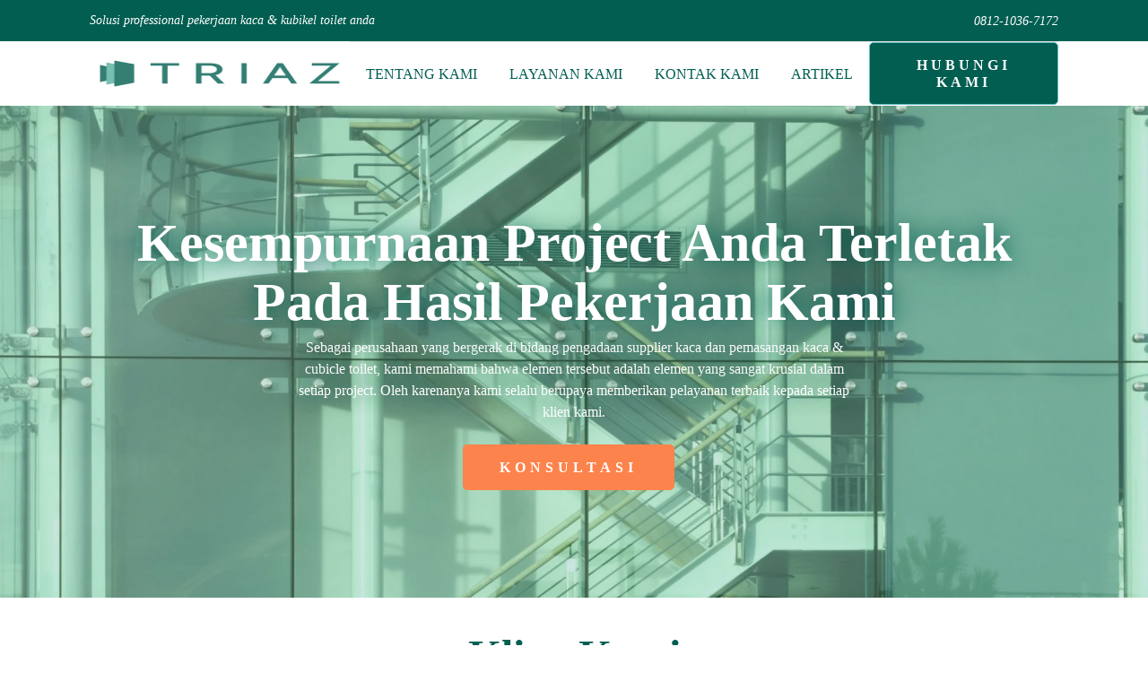

--- FILE ---
content_type: text/html; charset=UTF-8
request_url: https://triaz.co.id/
body_size: 14476
content:
<!DOCTYPE html><html lang="en-US" ><head><script data-no-optimize="1">var litespeed_docref=sessionStorage.getItem("litespeed_docref");litespeed_docref&&(Object.defineProperty(document,"referrer",{get:function(){return litespeed_docref}}),sessionStorage.removeItem("litespeed_docref"));</script> <meta charset="UTF-8"><meta name="viewport" content="width=device-width, initial-scale=1.0"><link rel="preload" as="style" href="https://fonts.googleapis.com/css?family=Open+Sans:100,200,300,400,500,600,700,800,900|Source+Sans+Pro:100,200,300,400,500,600,700,800,900|Lato:100,200,300,400,500,600,700,800,900|Special+Elite:100,200,300,400,500,600,700,800,900" ><meta name='robots' content='index, follow, max-image-preview:large, max-snippet:-1, max-video-preview:-1' /><meta name="google-site-verification" content="PuypWJot4WG9O2qde1AoJU7PEZ1CRMk149oji1xRrFE" /><title>Vendor &amp; Supplier Kaca Tempered, Aluminium, Kaca Film &amp; Cubicle Toilet</title><meta name="description" content="Triaz merupakan vendor &amp; supplier kaca tempered, aluminium, kaca film &amp; cubicle toilet terbaik. Hubungi kami segera di 0812-1036-7172" /><link rel="canonical" href="https://triaz.co.id/" /><meta property="og:locale" content="en_US" /><meta property="og:type" content="website" /><meta property="og:title" content="Vendor &amp; Supplier Kaca Tempered, Aluminium, Kaca Film &amp; Cubicle Toilet" /><meta property="og:description" content="Triaz merupakan vendor &amp; supplier kaca tempered, aluminium, kaca film &amp; cubicle toilet terbaik. Hubungi kami segera di 0812-1036-7172" /><meta property="og:url" content="https://triaz.co.id/" /><meta property="og:site_name" content="Triaz" /><meta property="article:modified_time" content="2025-07-30T13:58:42+00:00" /><meta name="twitter:card" content="summary_large_image" /> <script type="application/ld+json" class="yoast-schema-graph">{"@context":"https://schema.org","@graph":[{"@type":"WebPage","@id":"https://triaz.co.id/","url":"https://triaz.co.id/","name":"Vendor & Supplier Kaca Tempered, Aluminium, Kaca Film & Cubicle Toilet","isPartOf":{"@id":"https://triaz.co.id/#website"},"datePublished":"2023-02-08T08:16:32+00:00","dateModified":"2025-07-30T13:58:42+00:00","description":"Triaz merupakan vendor & supplier kaca tempered, aluminium, kaca film & cubicle toilet terbaik. Hubungi kami segera di 0812-1036-7172","breadcrumb":{"@id":"https://triaz.co.id/#breadcrumb"},"inLanguage":"en-US","potentialAction":[{"@type":"ReadAction","target":["https://triaz.co.id/"]}]},{"@type":"BreadcrumbList","@id":"https://triaz.co.id/#breadcrumb","itemListElement":[{"@type":"ListItem","position":1,"name":"Home"}]},{"@type":"WebSite","@id":"https://triaz.co.id/#website","url":"https://triaz.co.id/","name":"Triaz","description":"Supplier Kaca &amp; ACP","potentialAction":[{"@type":"SearchAction","target":{"@type":"EntryPoint","urlTemplate":"https://triaz.co.id/?s={search_term_string}"},"query-input":{"@type":"PropertyValueSpecification","valueRequired":true,"valueName":"search_term_string"}}],"inLanguage":"en-US"}]}</script> <link rel='dns-prefetch' href='//stats.wp.com' /><link rel='preconnect' href='//i0.wp.com' /><link rel='preconnect' href='//c0.wp.com' /><link rel="alternate" type="application/rss+xml" title="Triaz &raquo; Feed" href="https://triaz.co.id/feed/" /><link rel="alternate" type="application/rss+xml" title="Triaz &raquo; Comments Feed" href="https://triaz.co.id/comments/feed/" /><link rel="alternate" title="oEmbed (JSON)" type="application/json+oembed" href="https://triaz.co.id/wp-json/oembed/1.0/embed?url=https%3A%2F%2Ftriaz.co.id%2F" /><link rel="alternate" title="oEmbed (XML)" type="text/xml+oembed" href="https://triaz.co.id/wp-json/oembed/1.0/embed?url=https%3A%2F%2Ftriaz.co.id%2F&#038;format=xml" /><link data-optimized="2" rel="stylesheet" href="https://triaz.co.id/core/cache/ls/css/ba1e351872aac26753d21427d7ce8d7c.css" /> <script type="litespeed/javascript" data-src="https://c0.wp.com/c/6.9/wp-includes/js/jquery/jquery.min.js" id="jquery-core-js"></script> <meta name="google-site-verification" content="_qRw1FYcto4UwEY0YMHmeoEZy6Bv_MBZbf8gDBR3h_8" /><meta name="google-site-verification" content="PuypWJot4WG9O2qde1AoJU7PEZ1CRMk149oji1xRrFE" /><meta name="google-site-verification" content="TFu90AHuO4HhEMbGJldp2ONkRUPza45s0QSr-RgAWAA" /> <script type="litespeed/javascript">(function(w,d,s,l,i){w[l]=w[l]||[];w[l].push({'gtm.start':new Date().getTime(),event:'gtm.js'});var f=d.getElementsByTagName(s)[0],j=d.createElement(s),dl=l!='dataLayer'?'&l='+l:'';j.async=!0;j.src='https://www.googletagmanager.com/gtm.js?id='+i+dl;f.parentNode.insertBefore(j,f)})(window,document,'script','dataLayer','GTM-MKGFBXX5')</script> <link rel="icon" href="https://i0.wp.com/triaz.co.id/wp-content/uploads/2023/02/cropped-ico.png?fit=32%2C32&#038;ssl=1" sizes="32x32" /><link rel="icon" href="https://i0.wp.com/triaz.co.id/wp-content/uploads/2023/02/cropped-ico.png?fit=192%2C192&#038;ssl=1" sizes="192x192" /><link rel="apple-touch-icon" href="https://i0.wp.com/triaz.co.id/wp-content/uploads/2023/02/cropped-ico.png?fit=180%2C180&#038;ssl=1" /><meta name="msapplication-TileImage" content="https://i0.wp.com/triaz.co.id/wp-content/uploads/2023/02/cropped-ico.png?fit=270%2C270&#038;ssl=1" /></head><body data-rsssl=1 class="home wp-singular page-template-default page page-id-24 wp-embed-responsive wp-theme-oxygen-is-not-a-theme  oxygen-body" ><noscript><iframe data-lazyloaded="1" src="about:blank" data-litespeed-src="https://www.googletagmanager.com/ns.html?id=GTM-MKGFBXX5"
height="0" width="0" style="display:none;visibility:hidden"></iframe></noscript><header id="_header-37-8" class="oxy-header-wrapper oxy-overlay-header oxy-header" ><div id="_header_row-38-8" class="oxy-header-row" ><div class="oxy-header-container"><div id="_header_left-39-8" class="oxy-header-left" ><div id="text_block-120-8" class="ct-text-block atas-header" >Solusi professional pekerjaan kaca &amp; kubikel toilet anda</div><div id="_social_icons-40-8" class="oxy-social-icons" ><a href='#' target='_blank' class='oxy-social-icons-facebook'><svg><title>Visit our Facebook</title><use xlink:href='#oxy-social-icons-icon-facebook'></use></svg></a><a href='#' target='_blank' class='oxy-social-icons-instagram'><svg><title>Visit our Instagram</title><use xlink:href='#oxy-social-icons-icon-instagram'></use></svg></a><a href='#' target='_blank' class='oxy-social-icons-twitter'><svg><title>Visit our Twitter</title><use xlink:href='#oxy-social-icons-icon-twitter'></use></svg></a></div></div><div id="_header_center-41-8" class="oxy-header-center" ></div><div id="_header_right-42-8" class="oxy-header-right" ><a id="link_text-44-8" class="ct-link-text" href="https://api.whatsapp.com/send/?phone=6281210367172&#038;text=Halo+Triaz.co.id%2C+bisa+bantu+pengadaan+%26+pemasangan+kaca+tempered+atau+cubicle+toilet+di+proyek+saya%3F&#038;type=phone_number&#038;app_absent=0" target="_blank"  >0812-1036-7172<br></a></div></div></div><div id="_header_row-45-8" class="oxy-header-row" ><div class="oxy-header-container"><div id="_header_left-46-8" class="oxy-header-left" ><a id="link-47-8" class="ct-link atomic-logo" href="https://triaz.co.id/" target="_self"  ><img data-lazyloaded="1" src="[data-uri]" width="303" height="60" id="image-48-8" alt="logotriazkecil" data-src="https://triaz.co.id/storage/2023/02/logotriazkecil.webp" class="ct-image"/></a></div><div id="_header_center-49-8" class="oxy-header-center" ></div><div id="_header_right-50-8" class="oxy-header-right" ><div id="div_block-51-8" class="ct-div-block" ><nav id="_nav_menu-52-8" class="oxy-nav-menu oxy-nav-menu-dropdowns oxy-nav-menu-dropdown-arrow" ><div class='oxy-menu-toggle'><div class='oxy-nav-menu-hamburger-wrap'><div class='oxy-nav-menu-hamburger'><div class='oxy-nav-menu-hamburger-line'></div><div class='oxy-nav-menu-hamburger-line'></div><div class='oxy-nav-menu-hamburger-line'></div></div></div></div><div class="menu-menu-utama-container"><ul id="menu-menu-utama" class="oxy-nav-menu-list"><li id="menu-item-18" class="menu-item menu-item-type-post_type menu-item-object-page menu-item-18"><a href="https://triaz.co.id/tentang-kami/">Tentang Kami</a></li><li id="menu-item-19" class="menu-item menu-item-type-custom menu-item-object-custom menu-item-has-children menu-item-19"><a href="#">Layanan Kami</a><ul class="sub-menu"><li id="menu-item-136" class="menu-item menu-item-type-post_type menu-item-object-page menu-item-136"><a href="https://triaz.co.id/curtain-wall/">Curtain Wall</a></li><li id="menu-item-115" class="menu-item menu-item-type-post_type menu-item-object-page menu-item-115"><a href="https://triaz.co.id/jual-kaca-tempered-bekasi/">Kaca Tempered</a></li><li id="menu-item-123" class="menu-item menu-item-type-post_type menu-item-object-page menu-item-123"><a href="https://triaz.co.id/kaca-laminated/">Kaca Laminated</a></li><li id="menu-item-131" class="menu-item menu-item-type-post_type menu-item-object-page menu-item-131"><a href="https://triaz.co.id/kaca-cermin/">Kaca Cermin</a></li><li id="menu-item-130" class="menu-item menu-item-type-post_type menu-item-object-page menu-item-130"><a href="https://triaz.co.id/kaca-film/">Kaca Film</a></li><li id="menu-item-129" class="menu-item menu-item-type-post_type menu-item-object-page menu-item-129"><a href="https://triaz.co.id/sticker-kaca/">Sticker Kaca</a></li><li id="menu-item-140" class="menu-item menu-item-type-post_type menu-item-object-page menu-item-140"><a href="https://triaz.co.id/kanopi-kaca/">Kanopi Kaca</a></li><li id="menu-item-137" class="menu-item menu-item-type-post_type menu-item-object-page menu-item-137"><a href="https://triaz.co.id/kaca-gedung/">Kaca Gedung</a></li><li id="menu-item-298" class="menu-item menu-item-type-post_type menu-item-object-page menu-item-298"><a href="https://triaz.co.id/partisi-kaca/">Partisi Kaca</a></li><li id="menu-item-299" class="menu-item menu-item-type-post_type menu-item-object-page menu-item-299"><a href="https://triaz.co.id/pintu-kaca/">Pintu Kaca</a></li><li id="menu-item-300" class="menu-item menu-item-type-post_type menu-item-object-page menu-item-300"><a href="https://triaz.co.id/toko-acp/">Toko ACP</a></li><li id="menu-item-114" class="menu-item menu-item-type-post_type menu-item-object-page menu-item-has-children menu-item-114"><a href="https://triaz.co.id/cubicle-toilet/">Cubicle Toilet</a><ul class="sub-menu"><li id="menu-item-145" class="menu-item menu-item-type-post_type menu-item-object-page menu-item-145"><a href="https://triaz.co.id/cubicle-toilet/phenolic/">Cubicle Toilet Phenolic</a></li><li id="menu-item-146" class="menu-item menu-item-type-post_type menu-item-object-page menu-item-146"><a href="https://triaz.co.id/cubicle-toilet/kaca/">Cubicle Toilet Kaca</a></li><li id="menu-item-147" class="menu-item menu-item-type-post_type menu-item-object-page menu-item-147"><a href="https://triaz.co.id/cubicle-toilet/pvc/">Cubicle Toilet PVC</a></li></ul></li></ul></li><li id="menu-item-17" class="menu-item menu-item-type-post_type menu-item-object-page menu-item-17"><a href="https://triaz.co.id/kontak-kami/">Kontak Kami</a></li><li id="menu-item-20" class="menu-item menu-item-type-custom menu-item-object-custom menu-item-20"><a href="https://triaz.co.id/category/artikel/">Artikel</a></li></ul></div></nav><div id="-pro-menu-118-8" class="oxy-pro-menu " ><div class="oxy-pro-menu-mobile-open-icon  oxy-pro-menu-off-canvas-trigger oxy-pro-menu-off-canvas-right" data-off-canvas-alignment="right"><svg id="-pro-menu-118-8-open-icon"><use xlink:href="#FontAwesomeicon-bars"></use></svg></div><div class="oxy-pro-menu-container  oxy-pro-menu-dropdown-links-visible-on-mobile oxy-pro-menu-dropdown-links-toggle oxy-pro-menu-show-dropdown" data-aos-duration="400"data-oxy-pro-menu-dropdown-animation="fade-down"
data-oxy-pro-menu-dropdown-animation-duration="0.4"
data-entire-parent-toggles-dropdown="true"data-oxy-pro-menu-off-canvas-animation="fade-right"
data-oxy-pro-menu-dropdown-animation-duration="0.4"
data-oxy-pro-menu-dropdown-links-on-mobile="toggle"><div class="menu-menu-utama-container"><ul id="menu-menu-utama-1" class="oxy-pro-menu-list"><li class="menu-item menu-item-type-post_type menu-item-object-page menu-item-18"><a href="https://triaz.co.id/tentang-kami/">Tentang Kami</a></li><li class="menu-item menu-item-type-custom menu-item-object-custom menu-item-has-children menu-item-19"><a href="#">Layanan Kami</a><ul class="sub-menu"><li class="menu-item menu-item-type-post_type menu-item-object-page menu-item-136"><a href="https://triaz.co.id/curtain-wall/">Curtain Wall</a></li><li class="menu-item menu-item-type-post_type menu-item-object-page menu-item-115"><a href="https://triaz.co.id/jual-kaca-tempered-bekasi/">Kaca Tempered</a></li><li class="menu-item menu-item-type-post_type menu-item-object-page menu-item-123"><a href="https://triaz.co.id/kaca-laminated/">Kaca Laminated</a></li><li class="menu-item menu-item-type-post_type menu-item-object-page menu-item-131"><a href="https://triaz.co.id/kaca-cermin/">Kaca Cermin</a></li><li class="menu-item menu-item-type-post_type menu-item-object-page menu-item-130"><a href="https://triaz.co.id/kaca-film/">Kaca Film</a></li><li class="menu-item menu-item-type-post_type menu-item-object-page menu-item-129"><a href="https://triaz.co.id/sticker-kaca/">Sticker Kaca</a></li><li class="menu-item menu-item-type-post_type menu-item-object-page menu-item-140"><a href="https://triaz.co.id/kanopi-kaca/">Kanopi Kaca</a></li><li class="menu-item menu-item-type-post_type menu-item-object-page menu-item-137"><a href="https://triaz.co.id/kaca-gedung/">Kaca Gedung</a></li><li class="menu-item menu-item-type-post_type menu-item-object-page menu-item-298"><a href="https://triaz.co.id/partisi-kaca/">Partisi Kaca</a></li><li class="menu-item menu-item-type-post_type menu-item-object-page menu-item-299"><a href="https://triaz.co.id/pintu-kaca/">Pintu Kaca</a></li><li class="menu-item menu-item-type-post_type menu-item-object-page menu-item-300"><a href="https://triaz.co.id/toko-acp/">Toko ACP</a></li><li class="menu-item menu-item-type-post_type menu-item-object-page menu-item-has-children menu-item-114"><a href="https://triaz.co.id/cubicle-toilet/">Cubicle Toilet</a><ul class="sub-menu"><li class="menu-item menu-item-type-post_type menu-item-object-page menu-item-145"><a href="https://triaz.co.id/cubicle-toilet/phenolic/">Cubicle Toilet Phenolic</a></li><li class="menu-item menu-item-type-post_type menu-item-object-page menu-item-146"><a href="https://triaz.co.id/cubicle-toilet/kaca/">Cubicle Toilet Kaca</a></li><li class="menu-item menu-item-type-post_type menu-item-object-page menu-item-147"><a href="https://triaz.co.id/cubicle-toilet/pvc/">Cubicle Toilet PVC</a></li></ul></li></ul></li><li class="menu-item menu-item-type-post_type menu-item-object-page menu-item-17"><a href="https://triaz.co.id/kontak-kami/">Kontak Kami</a></li><li class="menu-item menu-item-type-custom menu-item-object-custom menu-item-20"><a href="https://triaz.co.id/category/artikel/">Artikel</a></li></ul></div><div class="oxy-pro-menu-mobile-close-icon"><svg id="svg--pro-menu-118-8"><use xlink:href="#FontAwesomeicon-close"></use></svg>close</div></div></div><a id="link_text-116-8" class="ct-link-text atomic-medium-button" href="https://api.whatsapp.com/send/?phone=6281210367172&#038;text=Halo+Triaz.co.id%2C+bisa+bantu+pengadaan+%26+pemasangan+kaca+tempered+atau+cubicle+toilet+di+proyek+saya%3F&#038;type=phone_number&#038;app_absent=0" target="_blank"  >HUBUNGI KAMI</a></div></div></div></div><div id="_header_row-105-8" class="oxy-header-row" ><div class="oxy-header-container"><div id="_header_left-106-8" class="oxy-header-left" ><div id="div_block-111-8" class="ct-div-block" ><a id="link_text-113-8" class="ct-link-text atomic-medium-button" href="https://api.whatsapp.com/send/?phone=6281281430010&#038;text=Halo+Triaz.co.id%2C+bisa+bantu+pengadaan+%26+pemasangan+cubicle+toilet+di+proyek+saya%3F&#038;type=phone_number&#038;app_absent=0" target="_self"  >HUBUNGI KAMI</a></div></div><div id="_header_center-109-8" class="oxy-header-center" ></div><div id="_header_right-110-8" class="oxy-header-right" ></div></div></div></header><div id='inner_content-104-8' class='ct-inner-content'><section id="section-9-24" class=" ct-section" ><div class="ct-section-inner-wrap"><div id="headline-10-24" class="ct-headline dentist-heading-one">Kesempurnaan Project Anda Terletak Pada Hasil Pekerjaan Kami</div><div id="text_block-11-24" class="ct-text-block" >Sebagai perusahaan yang bergerak di bidang pengadaan supplier kaca dan pemasangan kaca &amp; cubicle toilet, kami memahami bahwa elemen tersebut adalah elemen yang sangat krusial dalam setiap project. Oleh karenanya kami selalu berupaya memberikan pelayanan terbaik kepada setiap klien kami.</div><div id="div_block-12-24" class="ct-div-block" ><a id="link_text-13-24" class="ct-link-text dentist-orange-button" href="https://wa.me/6281210367172?text=Halo%20Triaz.co.id%2C%20bisa%20bantu%20pengadaan%20%26%20pemasangan%20kaca%20tempered%20atau%20cubicle%20toilet%20di%20proyek%20saya%3F" target="_blank"  >KONSULTASI</a></div></div></section><section id="section-44-24" class=" ct-section" ><div class="ct-section-inner-wrap"><div id="headline-45-24" class="ct-headline Heading2">Klien Kami</div><div id="div_block-46-24" class="ct-div-block" ></div><div id="div_block-47-24" class="ct-div-block" ><div id="div_block-48-24" class="ct-div-block" ><div id="div_block-49-24" class="ct-div-block box-hover" ><img data-lazyloaded="1" src="[data-uri]" width="801" height="439" id="image-50-24" alt="" data-src="https://triaz.co.id/storage/2023/02/kai.webp" class="ct-image"/></div><div id="text_block-51-24" class="ct-text-block finance-logos-small-text" >PT Kereta api indonesia</div></div><div id="div_block-52-24" class="ct-div-block" ><div id="div_block-53-24" class="ct-div-block box-hover" ><img data-lazyloaded="1" src="[data-uri]" width="801" height="439" id="image-54-24" alt="" data-src="https://triaz.co.id/storage/2023/02/cli.webp" class="ct-image"/></div><div id="text_block-55-24" class="ct-text-block finance-logos-small-text" >pt kereta commuter indonesia</div></div><div id="div_block-56-24" class="ct-div-block" ><div id="div_block-57-24" class="ct-div-block box-hover" ><img data-lazyloaded="1" src="[data-uri]" width="801" height="439" id="image-58-24" alt="" data-src="https://triaz.co.id/storage/2023/02/rspi.webp" class="ct-image"/></div><div id="text_block-59-24" class="ct-text-block finance-logos-small-text" >rumah sakit pondok indah</div></div><div id="div_block-60-24" class="ct-div-block" ><div id="div_block-61-24" class="ct-div-block box-hover" ><img data-lazyloaded="1" src="[data-uri]" width="801" height="439" id="image-62-24" alt="" data-src="https://triaz.co.id/storage/2023/02/rspg.webp" class="ct-image"/></div><div id="text_block-63-24" class="ct-text-block finance-logos-small-text" >rumah sakit paru cisarua</div></div><div id="div_block-64-24" class="ct-div-block" ><div id="div_block-65-24" class="ct-div-block box-hover" ><img data-lazyloaded="1" src="[data-uri]" width="801" height="439" id="image-66-24" alt="" data-src="https://triaz.co.id/storage/2023/02/rsij.webp" class="ct-image"/></div><div id="text_block-67-24" class="ct-text-block finance-logos-small-text" >rumah sakit islam jakarta</div></div><div id="div_block-68-24" class="ct-div-block" ><div id="div_block-69-24" class="ct-div-block box-hover" ><img data-lazyloaded="1" src="[data-uri]" width="801" height="439" id="image-70-24" alt="" data-src="https://triaz.co.id/storage/2023/02/bumn.webp" class="ct-image"/></div><div id="text_block-71-24" class="ct-text-block finance-logos-small-text" >kementrian bumn</div></div></div><div id="div_block-225-24" class="ct-div-block" ><div id="div_block-226-24" class="ct-div-block" ><div id="div_block-227-24" class="ct-div-block box-hover" ><img data-lazyloaded="1" src="[data-uri]" width="801" height="439" id="image-228-24" alt="" data-src="https://triaz.co.id/storage/2023/02/unilever.webp" class="ct-image"/></div><div id="text_block-229-24" class="ct-text-block finance-logos-small-text" >pt unilever</div></div><div id="div_block-230-24" class="ct-div-block" ><div id="div_block-231-24" class="ct-div-block box-hover" ><img data-lazyloaded="1" src="[data-uri]" width="801" height="439" id="image-232-24" alt="" data-src="https://triaz.co.id/storage/2023/02/stip.webp" class="ct-image"/></div><div id="text_block-233-24" class="ct-text-block finance-logos-small-text" >sekolah tinggi ilmu kepolisian</div></div><div id="div_block-234-24" class="ct-div-block" ><div id="div_block-235-24" class="ct-div-block box-hover" ><img data-lazyloaded="1" src="[data-uri]" width="801" height="439" id="image-236-24" alt="" data-src="https://triaz.co.id/storage/2023/02/kemenkumham.webp" class="ct-image"/></div><div id="text_block-237-24" class="ct-text-block finance-logos-small-text" >kementrian hukum dan ham</div></div><div id="div_block-238-24" class="ct-div-block" ><div id="div_block-239-24" class="ct-div-block box-hover" ><img data-lazyloaded="1" src="[data-uri]" width="801" height="439" id="image-240-24" alt="" data-src="https://triaz.co.id/storage/2023/02/kejagung.webp" class="ct-image"/></div><div id="text_block-241-24" class="ct-text-block finance-logos-small-text" >kejaksaan agung</div></div><div id="div_block-242-24" class="ct-div-block" ><div id="div_block-243-24" class="ct-div-block box-hover" ><img data-lazyloaded="1" src="[data-uri]" width="801" height="439" id="image-244-24" alt="" data-src="https://triaz.co.id/storage/2023/02/bareskrim.webp" class="ct-image"/></div><div id="text_block-245-24" class="ct-text-block finance-logos-small-text" >bareskrim</div></div><div id="div_block-246-24" class="ct-div-block" ><div id="div_block-247-24" class="ct-div-block box-hover" ><img data-lazyloaded="1" src="[data-uri]" width="801" height="439" id="image-248-24" alt="" data-src="https://triaz.co.id/storage/2023/02/baharkam.webp" class="ct-image"/></div><div id="text_block-249-24" class="ct-text-block finance-logos-small-text" >baharkam</div></div></div></div></section><section id="section-195-24" class=" ct-section" ><div class="ct-section-inner-wrap"><div id="div_block-205-24" class="ct-div-block" ><div id="headline-207-24" class="ct-headline Heading2">Portofolio Pekerjaan</div><div id="div_block-211-24" class="ct-div-block" ></div></div><div id="div_block-196-24" class="ct-div-block proteus-showcase-2-wrapper" ></div><div id="div_block-197-24" class="ct-div-block proteus-showcase-2-wrapper" ></div><div id="div_block-198-24" class="ct-div-block proteus-showcase-2-wrapper" ></div><div id="div_block-199-24" class="ct-div-block proteus-showcase-2-wrapper" ></div><div id="div_block-200-24" class="ct-div-block proteus-showcase-2-wrapper" ></div><div id="div_block-201-24" class="ct-div-block proteus-showcase-2-wrapper" ></div></div></section><section id="section-148-24" class=" ct-section" ><div class="ct-section-inner-wrap"><div id="div_block-149-24" class="ct-div-block" ><h1 id="headline-150-24" class="ct-headline Heading2">Vendor &amp; Supplier Kaca Tempered, Cermin, Aluminium, Kaca Film &amp; Cubicle Toilet<br></h1><div id="_toggle-176-24" class="oxy-toggle toggle-2013 toggle-2013-expanded"  data-oxy-toggle-initial-state="open" data-oxy-toggle-active-class="toggle-2013-expanded" ><div class='oxy-expand-collapse-icon' href='#'></div><div class='oxy-toggle-content'><div id="headline-177-24" class="ct-headline">Sekilas Tentang Kami</div></div></div><div id="text_block-178-24" class="ct-text-block" >Triaz merupakan perusahaan yang bergerak di bidang pengadaan supplier kaca dan pemasangan kaca tempered, kaca cermin, kaca alumunium, kaca film dan cubicle toilet. Kami telah menjalankan usaha ini sejak tahun 2012 dibawah naungan PT Triiaz Success Abady. Dengan kantor pusat di Bekasi, kami saat ini memberikan pelayanan secara menyeluruh di seluruh daerah di Indonesia.</div><div id="_toggle-179-24" class="oxy-toggle toggle-2013 toggle-2013-expanded"  data-oxy-toggle-initial-state="closed" data-oxy-toggle-active-class="toggle-2013-expanded" ><div class='oxy-expand-collapse-icon' href='#'></div><div class='oxy-toggle-content'><div id="headline-180-24" class="ct-headline">Layanan Jasa Kami</div></div></div><div id="text_block-182-24" class="ct-text-block" >Kami melayani supply &amp; install kaca tempered, kaca laminated, kaca cermin, kaca film gedung, kaca film mobil, kaca film rumah, kaca film masjid, kaca film kantor, sticker kaca, curtain wall, kanopi kaca, kaca lift, pintu kaca, partisi kaca, railing kaca, pintu lipat kaca, lantai kaca, cubicle toilet kaca, cubicle toilet acp, cubicle toilet pvc dan alumunium composite panel (ACP).</div><div id="_toggle-186-24" class="oxy-toggle toggle-2013 toggle-2013-expanded"  data-oxy-toggle-initial-state="closed" data-oxy-toggle-active-class="toggle-2013-expanded" ><div class='oxy-expand-collapse-icon' href='#'></div><div class='oxy-toggle-content'><div id="headline-187-24" class="ct-headline">Metode Kerja Kami</div></div></div><div id="text_block-189-24" class="ct-text-block" >Kami memulai pekerjaan dengan melakukan survey lokasi dan estimasi nilai pekerjaan anda. Setelah estimasi selesai dilakukan kami menuangkannya dalam bentuk penawaran harga. Ketika harga telah berhasil disepakati maka pihak klien diwajibkan untuk melakukan down payment terlebih dahulu sesuai nominal yang telah disepakati agar kami dapat segera memulai pekerjaan. Ketika down payment sudah kami terima proses produksi kami langsung kami jalankan. Setelah barang sudah ready kami melakukan pengecekan kualitas (QC) lalu barang dikirimkan ke lokasi yang proyek. Sesampainya di lokasi proyek tim akan segera melakukan instalasi material hingga proyek terselesaikan. Pada akhir proyek tentu klien diwajibkan untuk melunasi biaya pekerjaan.</div><div id="_toggle-191-24" class="oxy-toggle toggle-2013 toggle-2013-expanded"  data-oxy-toggle-initial-state="closed" data-oxy-toggle-active-class="toggle-2013-expanded" ><div class='oxy-expand-collapse-icon' href='#'></div><div class='oxy-toggle-content'><div id="headline-192-24" class="ct-headline">Layanan Purna Jual Kami</div></div></div><div id="text_block-193-24" class="ct-text-block" >Kami selalu memastikan hasil pekerjaan kami dengan baik agar memberikan kepuasan kepada setiap klien kami. Adapun jika setelah proyek dinyatakan selesai ternyata terjadi kerusakan pada produk kami yang disebabkan karena kualitas produk yang kurang baik (cacat) maka kami tidak segan-segan untuk mengganti produk tersebut dengan produk baru yang kami pastikan berkualitas baik.</div><div id="_toggle-222-24" class="oxy-toggle toggle-2013 toggle-2013-expanded"  data-oxy-toggle-initial-state="closed" data-oxy-toggle-active-class="toggle-2013-expanded" ><div class='oxy-expand-collapse-icon' href='#'></div><div class='oxy-toggle-content'><div id="headline-223-24" class="ct-headline">Jaminan Kualitas</div></div></div><div id="text_block-224-24" class="ct-text-block" >Kepercayaan pelanggan kami selalu bermuara pada kualitas yang kami berikan. Oleh karena itu tugas kami adalah untuk senantiasa menjaga bagaimana kualitas pelayanan kami tetap terjaga dalam setiap pekerjaan. Segera informasikan kepada tim kami apabila terdapat hasil pekerjaan kami yang belum memenuhi standar kualitas anda. Kami akan dengan senang hati memperbaikinya.</div></div></div></section><section id="section-213-24" class=" ct-section" ><div class="ct-section-inner-wrap"><h2 id="headline-214-24" class="ct-headline proteus-heading-two">Vendor Kaca &amp; Cubicle Toilet Tercepat</h2><div id="text_block-215-24" class="ct-text-block proteus-big-text" >Percayakan segala kebutuhan kaca &amp; cubicle toilet di project anda hanya kepada Triaz</div><div id="new_columns-216-24" class="ct-new-columns" ><div id="div_block-219-24" class="ct-div-block" ><a id="link_text-221-24" class="ct-link-text dentist-orange-button" href="https://wa.me/6281210367172?text=Halo%20Triaz.co.id%2C%20bisa%20bantu%20pengadaan%20%26%20pemasangan%20kaca%20tempered%20atau%20cubicle%20toilet%20di%20proyek%20saya%3F" target="_blank"  >KONSULTASI</a></div></div></div></section></div><section id="section-79-8" class=" ct-section" ><div class="ct-section-inner-wrap"><div id="new_columns-80-8" class="ct-new-columns" ><div id="div_block-81-8" class="ct-div-block" ><a id="link-159-8" class="ct-link" href="https://triaz.co.id/"   ><img data-lazyloaded="1" src="[data-uri]" width="303" height="60" id="image-83-8" alt="" data-src="https://triaz.co.id/storage/2023/02/logokecilputih.png" class="ct-image"/></a><div id="text_block-84-8" class="ct-text-block" >Triaz merupakan vendor &amp; supplier kaca tempered, cermin, alumunium, kaca film &amp; cubicle toilet terpercaya dengan jangkauan pelayanan ke seluruh Indonesia.<br><br>Perusahaan kami telah mengerjakan berbagai project kaca, cubicle &amp; ACP sejak tahun 2012 dan terus menyempurnakan pelayanan kami hingga kini.</div><div id="_social_icons-85-8" class="oxy-social-icons" ><a href='https://www.instagram.com/triaz_renovation/' target='_blank' class='oxy-social-icons-instagram'><svg><title>Visit our Instagram</title><use xlink:href='#oxy-social-icons-icon-instagram'></use></svg></a><a href='https://www.tiktok.com/@triazjaya.id' target='_blank' class='oxy-social-icons-rss'><svg><title>Visit our RSS feed</title><use xlink:href='#oxy-social-icons-icon-rss'></use></svg></a><a href='https://www.youtube.com/@triazkacatempered6652' target='_blank' class='oxy-social-icons-youtube'><svg><title>Visit our YouTube channel</title><use xlink:href='#oxy-social-icons-icon-youtube'></use></svg></a></div></div><div id="div_block-87-8" class="ct-div-block" ><h4 id="headline-88-8" class="ct-headline atomic-footer-9-title">PERUSAHAAN</h4><div id="text_block-121-8" class="ct-text-block " >PT TRIIAZ SUCCESS ABADY</div><div id="text_block-122-8" class="ct-text-block " >Jl. Transyogi Cibubur gg Katar RT 01 RW 01 No.69 Kelurahan Jatikarya, Kec. Jatisampurna, Kota Bekasi 17435</div><a id="link_text-100-8" class="ct-link-text atomic-footer-9-link" href="https://triaz.co.id/tentang-kami/" target="_self"  >TENTANG KAMI</a><a id="link_text-151-8" class="ct-link-text atomic-footer-9-link" href="https://triaz.co.id/kontak-kami/" target="_self"  >KONTAK KAMI</a><a id="link_text-152-8" class="ct-link-text atomic-footer-9-link" href="https://triaz.co.id/category/artikel/" target="_self"  >ARTIKEL</a></div><div id="div_block-93-8" class="ct-div-block" ><h4 id="headline-94-8" class="ct-headline atomic-footer-9-title">COMPANY</h4><a id="link_text-95-8" class="ct-link-text atomic-footer-9-link" href="#" target="_self"  >TEAM</a><a id="link_text-96-8" class="ct-link-text atomic-footer-9-link" href="#" target="_self"  >HISTORY</a><a id="link_text-97-8" class="ct-link-text atomic-footer-9-link" href="#" target="_self"  >ABOUT</a></div><div id="div_block-98-8" class="ct-div-block" ><h4 id="headline-99-8" class="ct-headline atomic-footer-9-title">LAYANAN KAMI</h4><a id="link_text-101-8" class="ct-link-text atomic-footer-9-link" href="https://triaz.co.id/kaca-tempered/" target="_self"  >KACA TEMPERED</a><a id="link_text-102-8" class="ct-link-text atomic-footer-9-link" href="https://triaz.co.id/kaca-laminated/" target="_self"  >KACA LAMINATED</a><a id="link_text-103-8" class="ct-link-text atomic-footer-9-link" href="https://triaz.co.id/kaca-film/" target="_self"  >KACA FILM</a><a id="link_text-153-8" class="ct-link-text atomic-footer-9-link" href="https://triaz.co.id/kaca-cermin/" target="_self"  >KACA CERMIN</a><a id="link_text-154-8" class="ct-link-text atomic-footer-9-link" href="https://triaz.co.id/cubicle-toilet/" target="_self"  >CUBICLE TOILET</a><a id="link_text-155-8" class="ct-link-text atomic-footer-9-link" href="https://triaz.co.id/sticker-kaca/" target="_self"  >STICKER KACA</a></div></div><div id="new_columns-156-8" class="ct-new-columns" ><div id="div_block-157-8" class="ct-div-block" ><div id="text_block-86-8" class="ct-text-block" >© Copyright 2023 - Triaz X Digiten - All Rights Reserved</div></div><div id="div_block-158-8" class="ct-div-block" ></div></div></div></section>	 <script type="speculationrules">{"prefetch":[{"source":"document","where":{"and":[{"href_matches":"/*"},{"not":{"href_matches":["/wp-*.php","/wp-admin/*","/wp-content/uploads/*","/wp-content/*","/wp-content/plugins/*","/wp-content/themes/twentytwentythree/*","/wp-content/themes/oxygen-is-not-a-theme/*","/*\\?(.+)"]}},{"not":{"selector_matches":"a[rel~=\"nofollow\"]"}},{"not":{"selector_matches":".no-prefetch, .no-prefetch a"}}]},"eagerness":"conservative"}]}</script> <?xml version="1.0"?><svg xmlns="http://www.w3.org/2000/svg" xmlns:xlink="http://www.w3.org/1999/xlink" style="position: absolute; width: 0; height: 0; overflow: hidden;" version="1.1"><defs><symbol id="FontAwesomeicon-close" viewBox="0 0 25 32"><title>close</title><path class="path1" d="M23.179 23.607q0 0.714-0.5 1.214l-2.429 2.429q-0.5 0.5-1.214 0.5t-1.214-0.5l-5.25-5.25-5.25 5.25q-0.5 0.5-1.214 0.5t-1.214-0.5l-2.429-2.429q-0.5-0.5-0.5-1.214t0.5-1.214l5.25-5.25-5.25-5.25q-0.5-0.5-0.5-1.214t0.5-1.214l2.429-2.429q0.5-0.5 1.214-0.5t1.214 0.5l5.25 5.25 5.25-5.25q0.5-0.5 1.214-0.5t1.214 0.5l2.429 2.429q0.5 0.5 0.5 1.214t-0.5 1.214l-5.25 5.25 5.25 5.25q0.5 0.5 0.5 1.214z"/></symbol><symbol id="FontAwesomeicon-bars" viewBox="0 0 27 32"><title>bars</title><path class="path1" d="M27.429 24v2.286q0 0.464-0.339 0.804t-0.804 0.339h-25.143q-0.464 0-0.804-0.339t-0.339-0.804v-2.286q0-0.464 0.339-0.804t0.804-0.339h25.143q0.464 0 0.804 0.339t0.339 0.804zM27.429 14.857v2.286q0 0.464-0.339 0.804t-0.804 0.339h-25.143q-0.464 0-0.804-0.339t-0.339-0.804v-2.286q0-0.464 0.339-0.804t0.804-0.339h25.143q0.464 0 0.804 0.339t0.339 0.804zM27.429 5.714v2.286q0 0.464-0.339 0.804t-0.804 0.339h-25.143q-0.464 0-0.804-0.339t-0.339-0.804v-2.286q0-0.464 0.339-0.804t0.804-0.339h25.143q0.464 0 0.804 0.339t0.339 0.804z"/></symbol><symbol id="FontAwesomeicon-caret-down" viewBox="0 0 18 32"><title>caret-down</title><path class="path1" d="M18.286 12.571q0 0.464-0.339 0.804l-8 8q-0.339 0.339-0.804 0.339t-0.804-0.339l-8-8q-0.339-0.339-0.339-0.804t0.339-0.804 0.804-0.339h16q0.464 0 0.804 0.339t0.339 0.804z"/></symbol></defs></svg><div class="joinchat joinchat--right joinchat--btn" data-settings='{"telephone":"6281210367172","mobile_only":false,"button_delay":1,"whatsapp_web":false,"qr":false,"message_views":2,"message_delay":10,"message_badge":false,"message_send":"Halo Triaz.co.id, saya baru saja mengunjungi website\nhttps://triaz.co.id/.\n\nSaya ingin bertanya mengenai jasa kaca tempered/kaca film/cubicle toilet, bisa bantu saya?","message_hash":""}' hidden aria-hidden="false"><div class="joinchat__button" role="button" tabindex="0"><div class="joinchat__tooltip"><div>Butuh bantuan?</div></div></div></div><svg style="position: absolute; width: 0; height: 0; overflow: hidden;" version="1.1" xmlns="http://www.w3.org/2000/svg" xmlns:xlink="http://www.w3.org/1999/xlink">
<defs>
<symbol id="oxy-social-icons-icon-linkedin" viewBox="0 0 32 32"><title>linkedin</title>
<path d="M12 12h5.535v2.837h0.079c0.77-1.381 2.655-2.837 5.464-2.837 5.842 0 6.922 3.637 6.922 8.367v9.633h-5.769v-8.54c0-2.037-0.042-4.657-3.001-4.657-3.005 0-3.463 2.218-3.463 4.509v8.688h-5.767v-18z"></path>
<path d="M2 12h6v18h-6v-18z"></path>
<path d="M8 7c0 1.657-1.343 3-3 3s-3-1.343-3-3c0-1.657 1.343-3 3-3s3 1.343 3 3z"></path>
</symbol>
<symbol id="oxy-social-icons-icon-facebook" viewBox="0 0 32 32"><title>facebook</title>
<path d="M19 6h5v-6h-5c-3.86 0-7 3.14-7 7v3h-4v6h4v16h6v-16h5l1-6h-6v-3c0-0.542 0.458-1 1-1z"></path>
</symbol>
<symbol id="oxy-social-icons-icon-pinterest" viewBox="0 0 32 32"><title>pinterest</title>
<path d="M16 2.138c-7.656 0-13.863 6.206-13.863 13.863 0 5.875 3.656 10.887 8.813 12.906-0.119-1.094-0.231-2.781 0.050-3.975 0.25-1.081 1.625-6.887 1.625-6.887s-0.412-0.831-0.412-2.056c0-1.925 1.119-3.369 2.506-3.369 1.181 0 1.756 0.887 1.756 1.95 0 1.188-0.756 2.969-1.15 4.613-0.331 1.381 0.688 2.506 2.050 2.506 2.462 0 4.356-2.6 4.356-6.35 0-3.319-2.387-5.638-5.787-5.638-3.944 0-6.256 2.956-6.256 6.019 0 1.194 0.456 2.469 1.031 3.163 0.113 0.137 0.131 0.256 0.094 0.4-0.106 0.438-0.338 1.381-0.387 1.575-0.063 0.256-0.2 0.306-0.463 0.188-1.731-0.806-2.813-3.337-2.813-5.369 0-4.375 3.175-8.387 9.156-8.387 4.806 0 8.544 3.425 8.544 8.006 0 4.775-3.012 8.625-7.194 8.625-1.406 0-2.725-0.731-3.175-1.594 0 0-0.694 2.644-0.863 3.294-0.313 1.206-1.156 2.712-1.725 3.631 1.3 0.4 2.675 0.619 4.106 0.619 7.656 0 13.863-6.206 13.863-13.863 0-7.662-6.206-13.869-13.863-13.869z"></path>
</symbol>
<symbol id="oxy-social-icons-icon-youtube" viewBox="0 0 32 32"><title>youtube</title>
<path d="M31.681 9.6c0 0-0.313-2.206-1.275-3.175-1.219-1.275-2.581-1.281-3.206-1.356-4.475-0.325-11.194-0.325-11.194-0.325h-0.012c0 0-6.719 0-11.194 0.325-0.625 0.075-1.987 0.081-3.206 1.356-0.963 0.969-1.269 3.175-1.269 3.175s-0.319 2.588-0.319 5.181v2.425c0 2.587 0.319 5.181 0.319 5.181s0.313 2.206 1.269 3.175c1.219 1.275 2.819 1.231 3.531 1.369 2.563 0.244 10.881 0.319 10.881 0.319s6.725-0.012 11.2-0.331c0.625-0.075 1.988-0.081 3.206-1.356 0.962-0.969 1.275-3.175 1.275-3.175s0.319-2.587 0.319-5.181v-2.425c-0.006-2.588-0.325-5.181-0.325-5.181zM12.694 20.15v-8.994l8.644 4.513-8.644 4.481z"></path>
</symbol>
<symbol id="oxy-social-icons-icon-rss" viewBox="0 0 32 32"><title>rss</title>
<path d="M4.259 23.467c-2.35 0-4.259 1.917-4.259 4.252 0 2.349 1.909 4.244 4.259 4.244 2.358 0 4.265-1.895 4.265-4.244-0-2.336-1.907-4.252-4.265-4.252zM0.005 10.873v6.133c3.993 0 7.749 1.562 10.577 4.391 2.825 2.822 4.384 6.595 4.384 10.603h6.16c-0-11.651-9.478-21.127-21.121-21.127zM0.012 0v6.136c14.243 0 25.836 11.604 25.836 25.864h6.152c0-17.64-14.352-32-31.988-32z"></path>
</symbol>
<symbol id="oxy-social-icons-icon-twitter" viewBox="0 0 512 512"><title>twitter</title>
<path d="M389.2 48h70.6L305.6 224.2 487 464H345L233.7 318.6 106.5 464H35.8L200.7 275.5 26.8 48H172.4L272.9 180.9 389.2 48zM364.4 421.8h39.1L151.1 88h-42L364.4 421.8z"></path>
</symbol>
<symbol id="oxy-social-icons-icon-instagram" viewBox="0 0 32 32"><title>instagram</title>
<path d="M16 2.881c4.275 0 4.781 0.019 6.462 0.094 1.563 0.069 2.406 0.331 2.969 0.55 0.744 0.288 1.281 0.638 1.837 1.194 0.563 0.563 0.906 1.094 1.2 1.838 0.219 0.563 0.481 1.412 0.55 2.969 0.075 1.688 0.094 2.194 0.094 6.463s-0.019 4.781-0.094 6.463c-0.069 1.563-0.331 2.406-0.55 2.969-0.288 0.744-0.637 1.281-1.194 1.837-0.563 0.563-1.094 0.906-1.837 1.2-0.563 0.219-1.413 0.481-2.969 0.55-1.688 0.075-2.194 0.094-6.463 0.094s-4.781-0.019-6.463-0.094c-1.563-0.069-2.406-0.331-2.969-0.55-0.744-0.288-1.281-0.637-1.838-1.194-0.563-0.563-0.906-1.094-1.2-1.837-0.219-0.563-0.481-1.413-0.55-2.969-0.075-1.688-0.094-2.194-0.094-6.463s0.019-4.781 0.094-6.463c0.069-1.563 0.331-2.406 0.55-2.969 0.288-0.744 0.638-1.281 1.194-1.838 0.563-0.563 1.094-0.906 1.838-1.2 0.563-0.219 1.412-0.481 2.969-0.55 1.681-0.075 2.188-0.094 6.463-0.094zM16 0c-4.344 0-4.887 0.019-6.594 0.094-1.7 0.075-2.869 0.35-3.881 0.744-1.056 0.412-1.95 0.956-2.837 1.85-0.894 0.888-1.438 1.781-1.85 2.831-0.394 1.019-0.669 2.181-0.744 3.881-0.075 1.713-0.094 2.256-0.094 6.6s0.019 4.887 0.094 6.594c0.075 1.7 0.35 2.869 0.744 3.881 0.413 1.056 0.956 1.95 1.85 2.837 0.887 0.887 1.781 1.438 2.831 1.844 1.019 0.394 2.181 0.669 3.881 0.744 1.706 0.075 2.25 0.094 6.594 0.094s4.888-0.019 6.594-0.094c1.7-0.075 2.869-0.35 3.881-0.744 1.050-0.406 1.944-0.956 2.831-1.844s1.438-1.781 1.844-2.831c0.394-1.019 0.669-2.181 0.744-3.881 0.075-1.706 0.094-2.25 0.094-6.594s-0.019-4.887-0.094-6.594c-0.075-1.7-0.35-2.869-0.744-3.881-0.394-1.063-0.938-1.956-1.831-2.844-0.887-0.887-1.781-1.438-2.831-1.844-1.019-0.394-2.181-0.669-3.881-0.744-1.712-0.081-2.256-0.1-6.6-0.1v0z"></path>
<path d="M16 7.781c-4.537 0-8.219 3.681-8.219 8.219s3.681 8.219 8.219 8.219 8.219-3.681 8.219-8.219c0-4.537-3.681-8.219-8.219-8.219zM16 21.331c-2.944 0-5.331-2.387-5.331-5.331s2.387-5.331 5.331-5.331c2.944 0 5.331 2.387 5.331 5.331s-2.387 5.331-5.331 5.331z"></path>
<path d="M26.462 7.456c0 1.060-0.859 1.919-1.919 1.919s-1.919-0.859-1.919-1.919c0-1.060 0.859-1.919 1.919-1.919s1.919 0.859 1.919 1.919z"></path>
</symbol>
<symbol id="oxy-social-icons-icon-facebook-blank" viewBox="0 0 32 32"><title>facebook-blank</title>
<path d="M29 0h-26c-1.65 0-3 1.35-3 3v26c0 1.65 1.35 3 3 3h13v-14h-4v-4h4v-2c0-3.306 2.694-6 6-6h4v4h-4c-1.1 0-2 0.9-2 2v2h6l-1 4h-5v14h9c1.65 0 3-1.35 3-3v-26c0-1.65-1.35-3-3-3z"></path>
</symbol>
<symbol id="oxy-social-icons-icon-rss-blank" viewBox="0 0 32 32"><title>rss-blank</title>
<path d="M29 0h-26c-1.65 0-3 1.35-3 3v26c0 1.65 1.35 3 3 3h26c1.65 0 3-1.35 3-3v-26c0-1.65-1.35-3-3-3zM8.719 25.975c-1.5 0-2.719-1.206-2.719-2.706 0-1.488 1.219-2.712 2.719-2.712 1.506 0 2.719 1.225 2.719 2.712 0 1.5-1.219 2.706-2.719 2.706zM15.544 26c0-2.556-0.994-4.962-2.794-6.762-1.806-1.806-4.2-2.8-6.75-2.8v-3.912c7.425 0 13.475 6.044 13.475 13.475h-3.931zM22.488 26c0-9.094-7.394-16.5-16.481-16.5v-3.912c11.25 0 20.406 9.162 20.406 20.413h-3.925z"></path>
</symbol>
<symbol id="oxy-social-icons-icon-linkedin-blank" viewBox="0 0 32 32"><title>linkedin-blank</title>
<path d="M29 0h-26c-1.65 0-3 1.35-3 3v26c0 1.65 1.35 3 3 3h26c1.65 0 3-1.35 3-3v-26c0-1.65-1.35-3-3-3zM12 26h-4v-14h4v14zM10 10c-1.106 0-2-0.894-2-2s0.894-2 2-2c1.106 0 2 0.894 2 2s-0.894 2-2 2zM26 26h-4v-8c0-1.106-0.894-2-2-2s-2 0.894-2 2v8h-4v-14h4v2.481c0.825-1.131 2.087-2.481 3.5-2.481 2.488 0 4.5 2.238 4.5 5v9z"></path>
</symbol>
<symbol id="oxy-social-icons-icon-pinterest-blank" viewBox="0 0 32 32"><title>pinterest</title>
<path d="M16 2.138c-7.656 0-13.863 6.206-13.863 13.863 0 5.875 3.656 10.887 8.813 12.906-0.119-1.094-0.231-2.781 0.050-3.975 0.25-1.081 1.625-6.887 1.625-6.887s-0.412-0.831-0.412-2.056c0-1.925 1.119-3.369 2.506-3.369 1.181 0 1.756 0.887 1.756 1.95 0 1.188-0.756 2.969-1.15 4.613-0.331 1.381 0.688 2.506 2.050 2.506 2.462 0 4.356-2.6 4.356-6.35 0-3.319-2.387-5.638-5.787-5.638-3.944 0-6.256 2.956-6.256 6.019 0 1.194 0.456 2.469 1.031 3.163 0.113 0.137 0.131 0.256 0.094 0.4-0.106 0.438-0.338 1.381-0.387 1.575-0.063 0.256-0.2 0.306-0.463 0.188-1.731-0.806-2.813-3.337-2.813-5.369 0-4.375 3.175-8.387 9.156-8.387 4.806 0 8.544 3.425 8.544 8.006 0 4.775-3.012 8.625-7.194 8.625-1.406 0-2.725-0.731-3.175-1.594 0 0-0.694 2.644-0.863 3.294-0.313 1.206-1.156 2.712-1.725 3.631 1.3 0.4 2.675 0.619 4.106 0.619 7.656 0 13.863-6.206 13.863-13.863 0-7.662-6.206-13.869-13.863-13.869z"></path>
</symbol>
<symbol id="oxy-social-icons-icon-youtube-blank" viewBox="0 0 32 32"><title>youtube</title>
<path d="M31.681 9.6c0 0-0.313-2.206-1.275-3.175-1.219-1.275-2.581-1.281-3.206-1.356-4.475-0.325-11.194-0.325-11.194-0.325h-0.012c0 0-6.719 0-11.194 0.325-0.625 0.075-1.987 0.081-3.206 1.356-0.963 0.969-1.269 3.175-1.269 3.175s-0.319 2.588-0.319 5.181v2.425c0 2.587 0.319 5.181 0.319 5.181s0.313 2.206 1.269 3.175c1.219 1.275 2.819 1.231 3.531 1.369 2.563 0.244 10.881 0.319 10.881 0.319s6.725-0.012 11.2-0.331c0.625-0.075 1.988-0.081 3.206-1.356 0.962-0.969 1.275-3.175 1.275-3.175s0.319-2.587 0.319-5.181v-2.425c-0.006-2.588-0.325-5.181-0.325-5.181zM12.694 20.15v-8.994l8.644 4.513-8.644 4.481z"></path>
</symbol>
<symbol id="oxy-social-icons-icon-twitter-blank" viewBox="0 0 448 512"><title>twitter</title>
<path d="M64 32C28.7 32 0 60.7 0 96V416c0 35.3 28.7 64 64 64H384c35.3 0 64-28.7 64-64V96c0-35.3-28.7-64-64-64H64zm297.1 84L257.3 234.6 379.4 396H283.8L209 298.1 123.3 396H75.8l111-126.9L69.7 116h98l67.7 89.5L313.6 116h47.5zM323.3 367.6L153.4 142.9H125.1L296.9 367.6h26.3z"></path>
</symbol>
<symbol id="oxy-social-icons-icon-instagram-blank" viewBox="0 0 32 32"><title>instagram</title>
<path d="M16 2.881c4.275 0 4.781 0.019 6.462 0.094 1.563 0.069 2.406 0.331 2.969 0.55 0.744 0.288 1.281 0.638 1.837 1.194 0.563 0.563 0.906 1.094 1.2 1.838 0.219 0.563 0.481 1.412 0.55 2.969 0.075 1.688 0.094 2.194 0.094 6.463s-0.019 4.781-0.094 6.463c-0.069 1.563-0.331 2.406-0.55 2.969-0.288 0.744-0.637 1.281-1.194 1.837-0.563 0.563-1.094 0.906-1.837 1.2-0.563 0.219-1.413 0.481-2.969 0.55-1.688 0.075-2.194 0.094-6.463 0.094s-4.781-0.019-6.463-0.094c-1.563-0.069-2.406-0.331-2.969-0.55-0.744-0.288-1.281-0.637-1.838-1.194-0.563-0.563-0.906-1.094-1.2-1.837-0.219-0.563-0.481-1.413-0.55-2.969-0.075-1.688-0.094-2.194-0.094-6.463s0.019-4.781 0.094-6.463c0.069-1.563 0.331-2.406 0.55-2.969 0.288-0.744 0.638-1.281 1.194-1.838 0.563-0.563 1.094-0.906 1.838-1.2 0.563-0.219 1.412-0.481 2.969-0.55 1.681-0.075 2.188-0.094 6.463-0.094zM16 0c-4.344 0-4.887 0.019-6.594 0.094-1.7 0.075-2.869 0.35-3.881 0.744-1.056 0.412-1.95 0.956-2.837 1.85-0.894 0.888-1.438 1.781-1.85 2.831-0.394 1.019-0.669 2.181-0.744 3.881-0.075 1.713-0.094 2.256-0.094 6.6s0.019 4.887 0.094 6.594c0.075 1.7 0.35 2.869 0.744 3.881 0.413 1.056 0.956 1.95 1.85 2.837 0.887 0.887 1.781 1.438 2.831 1.844 1.019 0.394 2.181 0.669 3.881 0.744 1.706 0.075 2.25 0.094 6.594 0.094s4.888-0.019 6.594-0.094c1.7-0.075 2.869-0.35 3.881-0.744 1.050-0.406 1.944-0.956 2.831-1.844s1.438-1.781 1.844-2.831c0.394-1.019 0.669-2.181 0.744-3.881 0.075-1.706 0.094-2.25 0.094-6.594s-0.019-4.887-0.094-6.594c-0.075-1.7-0.35-2.869-0.744-3.881-0.394-1.063-0.938-1.956-1.831-2.844-0.887-0.887-1.781-1.438-2.831-1.844-1.019-0.394-2.181-0.669-3.881-0.744-1.712-0.081-2.256-0.1-6.6-0.1v0z"></path>
<path d="M16 7.781c-4.537 0-8.219 3.681-8.219 8.219s3.681 8.219 8.219 8.219 8.219-3.681 8.219-8.219c0-4.537-3.681-8.219-8.219-8.219zM16 21.331c-2.944 0-5.331-2.387-5.331-5.331s2.387-5.331 5.331-5.331c2.944 0 5.331 2.387 5.331 5.331s-2.387 5.331-5.331 5.331z"></path>
<path d="M26.462 7.456c0 1.060-0.859 1.919-1.919 1.919s-1.919-0.859-1.919-1.919c0-1.060 0.859-1.919 1.919-1.919s1.919 0.859 1.919 1.919z"></path>
</symbol>
</defs>
</svg> <script id="jetpack-stats-js-before" type="litespeed/javascript">_stq=window._stq||[];_stq.push(["view",JSON.parse("{\"v\":\"ext\",\"blog\":\"215244887\",\"post\":\"24\",\"tz\":\"0\",\"srv\":\"triaz.co.id\",\"j\":\"1:14.9.1\"}")]);_stq.push(["clickTrackerInit","215244887","24"])</script> <script src="https://stats.wp.com/e-202605.js" id="jetpack-stats-js" defer data-wp-strategy="defer"></script>  <script data-no-optimize="1">window.lazyLoadOptions=Object.assign({},{threshold:300},window.lazyLoadOptions||{});!function(t,e){"object"==typeof exports&&"undefined"!=typeof module?module.exports=e():"function"==typeof define&&define.amd?define(e):(t="undefined"!=typeof globalThis?globalThis:t||self).LazyLoad=e()}(this,function(){"use strict";function e(){return(e=Object.assign||function(t){for(var e=1;e<arguments.length;e++){var n,a=arguments[e];for(n in a)Object.prototype.hasOwnProperty.call(a,n)&&(t[n]=a[n])}return t}).apply(this,arguments)}function o(t){return e({},at,t)}function l(t,e){return t.getAttribute(gt+e)}function c(t){return l(t,vt)}function s(t,e){return function(t,e,n){e=gt+e;null!==n?t.setAttribute(e,n):t.removeAttribute(e)}(t,vt,e)}function i(t){return s(t,null),0}function r(t){return null===c(t)}function u(t){return c(t)===_t}function d(t,e,n,a){t&&(void 0===a?void 0===n?t(e):t(e,n):t(e,n,a))}function f(t,e){et?t.classList.add(e):t.className+=(t.className?" ":"")+e}function _(t,e){et?t.classList.remove(e):t.className=t.className.replace(new RegExp("(^|\\s+)"+e+"(\\s+|$)")," ").replace(/^\s+/,"").replace(/\s+$/,"")}function g(t){return t.llTempImage}function v(t,e){!e||(e=e._observer)&&e.unobserve(t)}function b(t,e){t&&(t.loadingCount+=e)}function p(t,e){t&&(t.toLoadCount=e)}function n(t){for(var e,n=[],a=0;e=t.children[a];a+=1)"SOURCE"===e.tagName&&n.push(e);return n}function h(t,e){(t=t.parentNode)&&"PICTURE"===t.tagName&&n(t).forEach(e)}function a(t,e){n(t).forEach(e)}function m(t){return!!t[lt]}function E(t){return t[lt]}function I(t){return delete t[lt]}function y(e,t){var n;m(e)||(n={},t.forEach(function(t){n[t]=e.getAttribute(t)}),e[lt]=n)}function L(a,t){var o;m(a)&&(o=E(a),t.forEach(function(t){var e,n;e=a,(t=o[n=t])?e.setAttribute(n,t):e.removeAttribute(n)}))}function k(t,e,n){f(t,e.class_loading),s(t,st),n&&(b(n,1),d(e.callback_loading,t,n))}function A(t,e,n){n&&t.setAttribute(e,n)}function O(t,e){A(t,rt,l(t,e.data_sizes)),A(t,it,l(t,e.data_srcset)),A(t,ot,l(t,e.data_src))}function w(t,e,n){var a=l(t,e.data_bg_multi),o=l(t,e.data_bg_multi_hidpi);(a=nt&&o?o:a)&&(t.style.backgroundImage=a,n=n,f(t=t,(e=e).class_applied),s(t,dt),n&&(e.unobserve_completed&&v(t,e),d(e.callback_applied,t,n)))}function x(t,e){!e||0<e.loadingCount||0<e.toLoadCount||d(t.callback_finish,e)}function M(t,e,n){t.addEventListener(e,n),t.llEvLisnrs[e]=n}function N(t){return!!t.llEvLisnrs}function z(t){if(N(t)){var e,n,a=t.llEvLisnrs;for(e in a){var o=a[e];n=e,o=o,t.removeEventListener(n,o)}delete t.llEvLisnrs}}function C(t,e,n){var a;delete t.llTempImage,b(n,-1),(a=n)&&--a.toLoadCount,_(t,e.class_loading),e.unobserve_completed&&v(t,n)}function R(i,r,c){var l=g(i)||i;N(l)||function(t,e,n){N(t)||(t.llEvLisnrs={});var a="VIDEO"===t.tagName?"loadeddata":"load";M(t,a,e),M(t,"error",n)}(l,function(t){var e,n,a,o;n=r,a=c,o=u(e=i),C(e,n,a),f(e,n.class_loaded),s(e,ut),d(n.callback_loaded,e,a),o||x(n,a),z(l)},function(t){var e,n,a,o;n=r,a=c,o=u(e=i),C(e,n,a),f(e,n.class_error),s(e,ft),d(n.callback_error,e,a),o||x(n,a),z(l)})}function T(t,e,n){var a,o,i,r,c;t.llTempImage=document.createElement("IMG"),R(t,e,n),m(c=t)||(c[lt]={backgroundImage:c.style.backgroundImage}),i=n,r=l(a=t,(o=e).data_bg),c=l(a,o.data_bg_hidpi),(r=nt&&c?c:r)&&(a.style.backgroundImage='url("'.concat(r,'")'),g(a).setAttribute(ot,r),k(a,o,i)),w(t,e,n)}function G(t,e,n){var a;R(t,e,n),a=e,e=n,(t=Et[(n=t).tagName])&&(t(n,a),k(n,a,e))}function D(t,e,n){var a;a=t,(-1<It.indexOf(a.tagName)?G:T)(t,e,n)}function S(t,e,n){var a;t.setAttribute("loading","lazy"),R(t,e,n),a=e,(e=Et[(n=t).tagName])&&e(n,a),s(t,_t)}function V(t){t.removeAttribute(ot),t.removeAttribute(it),t.removeAttribute(rt)}function j(t){h(t,function(t){L(t,mt)}),L(t,mt)}function F(t){var e;(e=yt[t.tagName])?e(t):m(e=t)&&(t=E(e),e.style.backgroundImage=t.backgroundImage)}function P(t,e){var n;F(t),n=e,r(e=t)||u(e)||(_(e,n.class_entered),_(e,n.class_exited),_(e,n.class_applied),_(e,n.class_loading),_(e,n.class_loaded),_(e,n.class_error)),i(t),I(t)}function U(t,e,n,a){var o;n.cancel_on_exit&&(c(t)!==st||"IMG"===t.tagName&&(z(t),h(o=t,function(t){V(t)}),V(o),j(t),_(t,n.class_loading),b(a,-1),i(t),d(n.callback_cancel,t,e,a)))}function $(t,e,n,a){var o,i,r=(i=t,0<=bt.indexOf(c(i)));s(t,"entered"),f(t,n.class_entered),_(t,n.class_exited),o=t,i=a,n.unobserve_entered&&v(o,i),d(n.callback_enter,t,e,a),r||D(t,n,a)}function q(t){return t.use_native&&"loading"in HTMLImageElement.prototype}function H(t,o,i){t.forEach(function(t){return(a=t).isIntersecting||0<a.intersectionRatio?$(t.target,t,o,i):(e=t.target,n=t,a=o,t=i,void(r(e)||(f(e,a.class_exited),U(e,n,a,t),d(a.callback_exit,e,n,t))));var e,n,a})}function B(e,n){var t;tt&&!q(e)&&(n._observer=new IntersectionObserver(function(t){H(t,e,n)},{root:(t=e).container===document?null:t.container,rootMargin:t.thresholds||t.threshold+"px"}))}function J(t){return Array.prototype.slice.call(t)}function K(t){return t.container.querySelectorAll(t.elements_selector)}function Q(t){return c(t)===ft}function W(t,e){return e=t||K(e),J(e).filter(r)}function X(e,t){var n;(n=K(e),J(n).filter(Q)).forEach(function(t){_(t,e.class_error),i(t)}),t.update()}function t(t,e){var n,a,t=o(t);this._settings=t,this.loadingCount=0,B(t,this),n=t,a=this,Y&&window.addEventListener("online",function(){X(n,a)}),this.update(e)}var Y="undefined"!=typeof window,Z=Y&&!("onscroll"in window)||"undefined"!=typeof navigator&&/(gle|ing|ro)bot|crawl|spider/i.test(navigator.userAgent),tt=Y&&"IntersectionObserver"in window,et=Y&&"classList"in document.createElement("p"),nt=Y&&1<window.devicePixelRatio,at={elements_selector:".lazy",container:Z||Y?document:null,threshold:300,thresholds:null,data_src:"src",data_srcset:"srcset",data_sizes:"sizes",data_bg:"bg",data_bg_hidpi:"bg-hidpi",data_bg_multi:"bg-multi",data_bg_multi_hidpi:"bg-multi-hidpi",data_poster:"poster",class_applied:"applied",class_loading:"litespeed-loading",class_loaded:"litespeed-loaded",class_error:"error",class_entered:"entered",class_exited:"exited",unobserve_completed:!0,unobserve_entered:!1,cancel_on_exit:!0,callback_enter:null,callback_exit:null,callback_applied:null,callback_loading:null,callback_loaded:null,callback_error:null,callback_finish:null,callback_cancel:null,use_native:!1},ot="src",it="srcset",rt="sizes",ct="poster",lt="llOriginalAttrs",st="loading",ut="loaded",dt="applied",ft="error",_t="native",gt="data-",vt="ll-status",bt=[st,ut,dt,ft],pt=[ot],ht=[ot,ct],mt=[ot,it,rt],Et={IMG:function(t,e){h(t,function(t){y(t,mt),O(t,e)}),y(t,mt),O(t,e)},IFRAME:function(t,e){y(t,pt),A(t,ot,l(t,e.data_src))},VIDEO:function(t,e){a(t,function(t){y(t,pt),A(t,ot,l(t,e.data_src))}),y(t,ht),A(t,ct,l(t,e.data_poster)),A(t,ot,l(t,e.data_src)),t.load()}},It=["IMG","IFRAME","VIDEO"],yt={IMG:j,IFRAME:function(t){L(t,pt)},VIDEO:function(t){a(t,function(t){L(t,pt)}),L(t,ht),t.load()}},Lt=["IMG","IFRAME","VIDEO"];return t.prototype={update:function(t){var e,n,a,o=this._settings,i=W(t,o);{if(p(this,i.length),!Z&&tt)return q(o)?(e=o,n=this,i.forEach(function(t){-1!==Lt.indexOf(t.tagName)&&S(t,e,n)}),void p(n,0)):(t=this._observer,o=i,t.disconnect(),a=t,void o.forEach(function(t){a.observe(t)}));this.loadAll(i)}},destroy:function(){this._observer&&this._observer.disconnect(),K(this._settings).forEach(function(t){I(t)}),delete this._observer,delete this._settings,delete this.loadingCount,delete this.toLoadCount},loadAll:function(t){var e=this,n=this._settings;W(t,n).forEach(function(t){v(t,e),D(t,n,e)})},restoreAll:function(){var e=this._settings;K(e).forEach(function(t){P(t,e)})}},t.load=function(t,e){e=o(e);D(t,e)},t.resetStatus=function(t){i(t)},t}),function(t,e){"use strict";function n(){e.body.classList.add("litespeed_lazyloaded")}function a(){console.log("[LiteSpeed] Start Lazy Load"),o=new LazyLoad(Object.assign({},t.lazyLoadOptions||{},{elements_selector:"[data-lazyloaded]",callback_finish:n})),i=function(){o.update()},t.MutationObserver&&new MutationObserver(i).observe(e.documentElement,{childList:!0,subtree:!0,attributes:!0})}var o,i;t.addEventListener?t.addEventListener("load",a,!1):t.attachEvent("onload",a)}(window,document);</script><script data-no-optimize="1">window.litespeed_ui_events=window.litespeed_ui_events||["mouseover","click","keydown","wheel","touchmove","touchstart"];var urlCreator=window.URL||window.webkitURL;function litespeed_load_delayed_js_force(){console.log("[LiteSpeed] Start Load JS Delayed"),litespeed_ui_events.forEach(e=>{window.removeEventListener(e,litespeed_load_delayed_js_force,{passive:!0})}),document.querySelectorAll("iframe[data-litespeed-src]").forEach(e=>{e.setAttribute("src",e.getAttribute("data-litespeed-src"))}),"loading"==document.readyState?window.addEventListener("DOMContentLoaded",litespeed_load_delayed_js):litespeed_load_delayed_js()}litespeed_ui_events.forEach(e=>{window.addEventListener(e,litespeed_load_delayed_js_force,{passive:!0})});async function litespeed_load_delayed_js(){let t=[];for(var d in document.querySelectorAll('script[type="litespeed/javascript"]').forEach(e=>{t.push(e)}),t)await new Promise(e=>litespeed_load_one(t[d],e));document.dispatchEvent(new Event("DOMContentLiteSpeedLoaded")),window.dispatchEvent(new Event("DOMContentLiteSpeedLoaded"))}function litespeed_load_one(t,e){console.log("[LiteSpeed] Load ",t);var d=document.createElement("script");d.addEventListener("load",e),d.addEventListener("error",e),t.getAttributeNames().forEach(e=>{"type"!=e&&d.setAttribute("data-src"==e?"src":e,t.getAttribute(e))});let a=!(d.type="text/javascript");!d.src&&t.textContent&&(d.src=litespeed_inline2src(t.textContent),a=!0),t.after(d),t.remove(),a&&e()}function litespeed_inline2src(t){try{var d=urlCreator.createObjectURL(new Blob([t.replace(/^(?:)?$/gm,"$1")],{type:"text/javascript"}))}catch(e){d="data:text/javascript;base64,"+btoa(t.replace(/^(?:)?$/gm,"$1"))}return d}</script><script data-no-optimize="1">var litespeed_vary=document.cookie.replace(/(?:(?:^|.*;\s*)_lscache_vary\s*\=\s*([^;]*).*$)|^.*$/,"");litespeed_vary||fetch("/wp-content/plugins/litespeed-cache/guest.vary.php",{method:"POST",cache:"no-cache",redirect:"follow"}).then(e=>e.json()).then(e=>{console.log(e),e.hasOwnProperty("reload")&&"yes"==e.reload&&(sessionStorage.setItem("litespeed_docref",document.referrer),window.location.reload(!0))});</script><script data-optimized="1" type="litespeed/javascript" data-src="https://triaz.co.id/core/cache/ls/js/eea0d5a06244164da70bd4c61d403939.js"></script></body></html>
